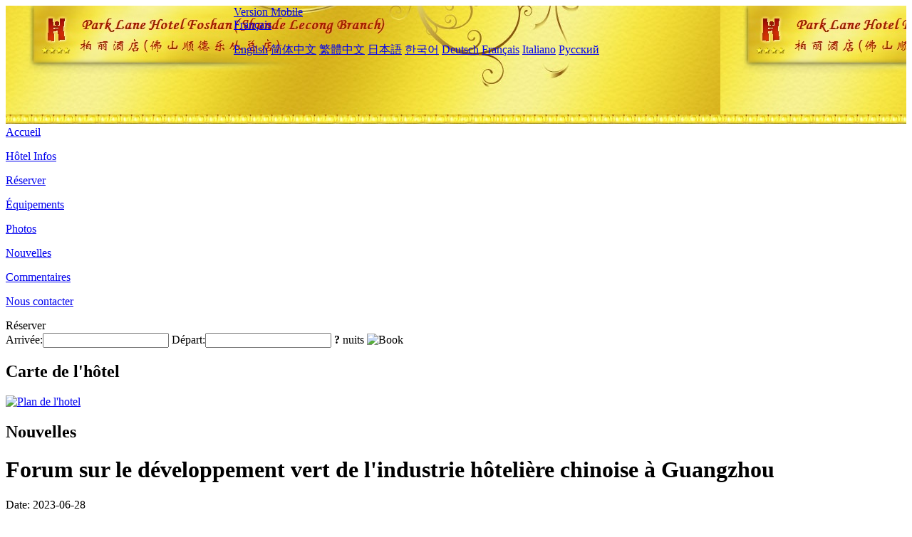

--- FILE ---
content_type: text/html; charset=utf-8
request_url: http://www.parklane-hotel.com/fr/news/6408.html
body_size: 5126
content:
<!DOCTYPE html PUBLIC "-//W3C//DTD XHTML 1.0 Transitional//EN" "http://www.w3.org/TR/xhtml1/DTD/xhtml1-transitional.dtd">

<html xmlns="http://www.w3.org/1999/xhtml" >
<head>
  <meta http-equiv="Content-Type" content="text/html; charset=utf-8" />
  <title>Forum sur le développement vert de l'industrie hôtelière chinoise à Guangzhou, Nouvelles, Park Lane Hotel Foshan (Shunde Lecong Branch)</title>
  <meta name="Keywords" content="Forum sur le développement vert de l'industrie hôtelière chinoise à Guangzhou, Nouvelles, Park Lane Hotel Foshan (Shunde Lecong Branch), Park Lane Hotel Foshan (Shunde Lecong Branch) Réserver, Emplacement, Téléphone, Adresse, Chine." />
  <meta name="Description" content="Forum sur le développement vert de l'industrie hôtelière chinoise à Guangzhou, Nouvelles, Park Lane Hotel Foshan (Shunde Lecong Branch), C'est l'une des propriétés sélectionnées du Groupe Baili. C'est le siège de l'hôtel Baili à Guangdong. Il est situé dans la zone animée du quartier d'affaires Lecong de Shunde, connu sous le nom de 'China Furniture Business City'. Il est adj..." />
  <link rel="shortcut icon" href="/All/Images/favicon.ico" />
  <link href="/All/style.css?20200525" type="text/css" rel="stylesheet" />
  <script type="text/javascript" src="/Javascript/jquery.js"></script>
  <script type="text/javascript" src="/Javascript/publicNew.js?20200226"></script>
  <link type="text/css" rel="stylesheet" href="/Javascript/Datepicker/jquery-ui.min.css" />
  <script type="text/javascript" src="/Javascript/Datepicker/jquery-ui.min.js"></script>
  <script type="text/javascript" src="/Javascript/Datepicker/fr.js"></script>
</head>
<body language='fr'>
  <div class="wrapper">
    	<div class="topBg" style="background:url(/parklane-hotel.com/Images/en/logo.jpg) repeat-x;">
	    <div class="top">
            <div style="float:left; padding-left:40px"><a href="/fr/" style="display:block; width:280px; height:80px"></a></div>
            <a href="http://m.parklane-hotel.com" class="mobileVersion">Version Mobile</a>
<div class='languageSwitch'>
   <a class='language_fr' href='javascript:void(0);'>Français</a>
   <p class='cornerSolid'></p>
   <div>
      <p class='cornerSharp'></p>
      <a class='language_en' href='/'>English</a>
      <a class='language_cn' href='/cn/'>简体中文</a>
      <a class='language_big5' href='/big5/'>繁體中文</a>
      <a class='language_ja' href='/ja/'>日本語</a>
      <a class='language_ko' href='/ko/'>한국어</a>
      <a class='language_de' href='/de/'>Deutsch</a>
      <a class='language_fr' href='/fr/'>Français</a>
      <a class='language_it' href='/it/'>Italiano</a>
      <a class='language_ru' href='/ru/'>Русский</a>
   </div>
</div>
            <div style="text-align:right; padding-top:80px; padding-right:20px;">
                <!--Weather fail: without ChinaHoliday CityID.-->
            </div>
    	    <div class="clear"></div>
    	</div>
    
<div class='navBody'>
  <div class='navMain'>
    <dl class='navDL'>
      <dt class='homeTopMenuClass' ><a href='/fr/'>Accueil</a></dt>
    </dl>
    <dl class='navDL'>
      <dt class='infoTopMenuClass' ><a href='/fr/info/'>Hôtel Infos</a></dt>
    </dl>
    <dl class='navDL'>
      <dt class='reservationTopMenuClass' ><a href='/fr/reservation/'>Réserver</a></dt>
    </dl>
    <dl class='navDL'>
      <dt class='facilitiesTopMenuClass' ><a href='/fr/facilities/'>Équipements</a></dt>
    </dl>
    <dl class='navDL'>
      <dt class='photosTopMenuClass' ><a href='/fr/photos/'>Photos</a></dt>
    </dl>
    <dl class='navDL'>
      <dt class='newsTopMenuClass navActive' ><a href='/fr/news/'>Nouvelles</a></dt>
    </dl>
    <dl class='navDL'>
      <dt class='reviewsTopMenuClass' ><a href='/fr/reviews/'>Commentaires</a></dt>
    </dl>
    <dl class='navDL'>
      <dt class='contact_usTopMenuClass' ><a href='/fr/contact_us/'>Nous contacter</a></dt>
    </dl>
    <div class='clear'></div>
  </div>
</div>

    </div>  
    <div class="layout">
    	<div class="main">
            <div class="left">
    <div class="boxBooking">
        <div class="boxBookingTitle">Réserver</div>
        <div class="boxBookingCont">
            <label for="tbCheckin">Arrivée:</label><input type="text" id="tbCheckin" readonly="readonly" dateFormat="dd/mm/yy  D" />
            <label for="tbCheckout">Départ:</label><input type="text" id="tbCheckout" readonly="readonly" dateFormat="dd/mm/yy  D" />
            <span id="nights" night=" nuit" nights=" nuits"><b>?</b> nuits</span>
            <img class="btnBookBox" src="/All/Images/fr/Book.gif" checkin='tbCheckin' checkout='tbCheckout' alt="Book" />
            <img id="loading" src="/Reservation/Images/loading.gif" style="visibility:hidden;" alt="" />
        </div>
	</div>
    <div class="mapSmall">
        <h2>Carte de l'hôtel</h2>
        <a href="/fr/contact_us/"><img src="/All/Images/homeMap.png" alt="Plan de l'hotel" /></a>
    </div>
</div>            
            <div class="right">
                <div class="box">
                    <h2>Nouvelles</h2>
                    <div class="articleBox">
                        <h1>Forum sur le développement vert de l'industrie hôtelière chinoise à Guangzhou</h1>
                        <p class="articleTitle">Date: 2023-06-28</p>
                        <div class="articleContent"><p>Au fur et à mesure que la conscience de la santé s&#39;éveille, le besoin d&#39;air sain des résidents augmente également progressivement. Projeté dans l&#39;industrie du tourisme hôtelier, les consommateurs ont des exigences plus strictes en ce qui concerne les indicateurs multiformes de l&#39;industrie hôtelière tels que l&#39;hygiène, la désinfection, les services, etc. Comment promouvoir le développement vert et l&#39;amélioration de la santé dans l&#39;industrie hôtelière est devenu un problème urgent.</p><p>Afin d&#39;explorer les perspectives et les défis de l&#39;industrie hôtelière en matière de développement vert et de mise à niveau de la santé, ainsi que de renforcer les échanges et la coopération entre les industries, le Forum sur le développement vert de l&#39;industrie hôtelière chinoise (région de la Grande Baie), organisé par le congong Health Technology Group et le Groupe de travail du Comité des hôtels de l&#39;Association hôtelière chinoise, a eu lieu à Guangzhou sous la direction conjointe de l&#39;Association chinoise pour la promotion du développement industriel et de l&#39;Association hôtelière chinoise. Ce Forum vise à rassembler les élites de l&#39;industrie et à explorer ensemble les moyens de mettre à niveau la santé et le développement durable de l&#39;industrie hôtelière à l&#39;aide de la technologie et des idées de développement vert.</p><p>Lors de ce forum, le patron de Kang a publié une « Stratégie d&#39;alliance hôtelière oxybar», suscitant l&#39;attention de l&#39;industrie et de l&#39;extérieur. Les solutions hôtelières oxybar de Kang boss aident les hôtels à mettre à niveau les chambres ordinaires en « chambres oxybar» de qualité de l&#39;air semblable à la forêt sans modifier la structure des chambres d&#39;origine de l&#39;hôtel, améliorant ainsi l&#39;environnement sous - sain dans les Chambres en un environnement de niveau régime.</p><p>Comment les hôtels oxybar peuvent - ils améliorer l&#39;air intérieur des hôtels? Tout d&#39;abord, augmenter les ions d&#39;oxygène négatifs à l&#39;intérieur par des moyens scientifiques et technologiques tels que la technologie de génération d&#39;ions négatifs dans le diamètre des particules. Selon les règlements pertinents de l&#39;Organisation mondiale de la santé, la concentration standard d&#39;ions d&#39;oxygène négatif dans l&#39;air frais devrait atteindre 1000 - 1500 / cm3, et moins de 600 / cm3 est mauvais pour la santé humaine. Deuxièmement, l&#39;élimination purement physique avec la technologie d&#39;élimination UVC en seconde dans l&#39;ultraviolet profond, tue les virus bactériens jusqu&#39;à 99,96%. Dans le même temps, pour éviter les infections croisées de l&#39;air, l&#39;hôtel oxybar a mis en place des unités de purification spécialisées dans les sorties d&#39;air climatisées centrales des Chambres, qui filtrent efficacement l&#39;air des bactéries, des virus et d&#39;autres substances nocives, offrant aux clients un environnement de séjour sûr et sain.</p><p>Il est entendu que les « normes de gestion et d&#39;évaluation des hôtels oxybar» élaborées par le patron de Kang ont été approuvées par l&#39;État et publiées officiellement le 20 septembre 2022 dans la « plate - forme de services publics d&#39;information sur les normes d&#39;entreprise». Dans le même temps, jusqu&#39;à présent, les hôtels 4 et 5 étoiles sous contrat avec Kang ont plus de mille, ont été modernisés et transformés en plus de dix mille chambres de bar à oxygène.</p><p>Zhang He, Président de Kang boss Health Technology Group et Président de Kang boss oxybar Hotel, a déclaré dans l&#39;interview que le projet d&#39;hôtel Layout oxybar était basé sur deux considérations, d&#39;une part, pour répondre à la plate - forme de développement de la &quot;Chine en bonne santé 2030&quot; et promouvoir le modèle de développement commercial de l&#39;hôtel + Big Health. D&#39;autre part, les consommateurs répondent à la demande des voyageurs d&#39;affaires pour améliorer la qualité de l&#39;air intérieur des hôtels.</p><p>La création de l&#39;Alliance des hôtels oxybar est la sélection d&#39;hôtels de qualité et de service haut de gamme parmi les hôtels oxybar coopératifs à l&#39;échelle nationale, la création d&#39;une grande plate - forme de bien - être &quot;manger, séjourner, voyager, acheter et divertir&quot; pour fournir aux entrepreneurs des services de voyage quotidiens et d&#39;affaires plus sains, plus pratiques et plus efficaces, tout en contribuant à la transformation et au développement de l&#39;industrie du voyage hôtelier grâce à l&#39;Alliance des hôtels oxybar pour le drainage précis des hôtels haut de gamme.</p><p>Zhang He a annoncé les critères de sélection pour les premières adhésions à l&#39;oxybar Hotel Alliance lors de la réunion: demande de capitale provinciale</p><p><br /></p></div>
                        <div class="clear" style="height:20px"></div>
                        <ul>
                            <li style="float:left;width:300px;"><a style="float:left; width:300px; overflow:hidden; text-overflow:ellipsis; white-space:nowrap;" href="/fr/news/6397.html" title="Conférence sur le développement vert de l'industrie hôtelière chinoise Guangzhou se termine">Prev:Conférence sur le développement vert de l'industrie hôtelière chinoise Guangzhou se termine</a></li>
                            <li style="float:right;width:300px;"><a style="float:left; width:300px; overflow:hidden; text-overflow:ellipsis; white-space:nowrap;" href="/fr/news/6413.html" title="Shandong avance la construction de l'agglomération touristique b & B">Next:Shandong avance la construction de l'agglomération touristique b & B</a></li>
                        </ul>
                        <div class="clear"></div>
                        <div><a href="./"><img src="/All/Images/icon_2.gif" />&nbsp;&nbsp;Go Back</a></div>
                    </div>
                </div>
            </div>
            <div class="clear"></div>
        </div>
    </div>
    	<div class="footer">
            <p style="display:none">Téléphone:+86-757-23332222</p>
            <p>Adresse: No A16, East Lecong Avenue, Eastern District, Lecong Town, Diagonally opposite Louvre Palace, Lecong Household City, Lighting City, Cultural Park, 5 minutes from Expo Home, Steel World, Century Lotus Sports Center, near Xiqiao Mountain</p>
            <p>Ouvert en 2012, Park Lane Hotel Foshan (Shunde Lecong Branch).</p>
    </div>
  </div>
</body>
</html>
